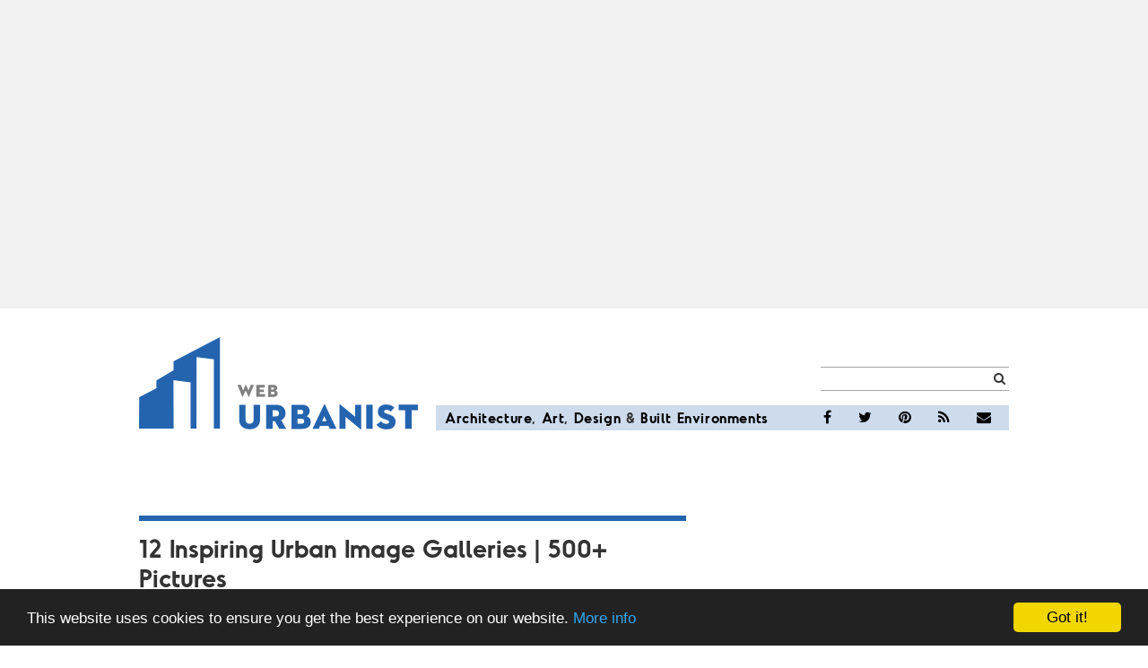

--- FILE ---
content_type: text/html; charset=UTF-8
request_url: https://weburbanist.com/galleries/
body_size: 17977
content:

<!doctype html>
<html lang="en-US">
  <head>
  <meta charset="utf-8">
  <meta http-equiv="x-ua-compatible" content="ie=edge">
  <meta name="viewport" content="width=device-width, initial-scale=1">
  <meta name="google-site-verification" content="2R3CThgnxIZlQvjpPtCvu-knC3qgf_ZouXCQxO0Y1t8" />
<meta name="alexaVerifyID" content="DHUZt0VhvTMLgKLKJQcc1b7pCaw" />
  <meta name="google-site-verification" content="Z88c2h-dm-v2Bm7HPdsgrQi_lO8qYrV7eFFHU9H6n4g" />
  <title>  12 Inspiring Urban Image Galleries | 500+ Pictures | Urbanist</title>
<meta name='robots' content='max-image-preview:large' />
<link rel='dns-prefetch' href='//stats.wp.com' />
<link rel="alternate" type="application/rss+xml" title="WebUrbanist &raquo; 12 Inspiring Urban Image Galleries | 500+ Pictures Comments Feed" href="https://weburbanist.com/galleries/feed/" />
<link rel="alternate" title="oEmbed (JSON)" type="application/json+oembed" href="https://weburbanist.com/wp-json/oembed/1.0/embed?url=https%3A%2F%2Fweburbanist.com%2Fgalleries%2F" />
<link rel="alternate" title="oEmbed (XML)" type="text/xml+oembed" href="https://weburbanist.com/wp-json/oembed/1.0/embed?url=https%3A%2F%2Fweburbanist.com%2Fgalleries%2F&#038;format=xml" />
<style id='wp-img-auto-sizes-contain-inline-css' type='text/css'>
img:is([sizes=auto i],[sizes^="auto," i]){contain-intrinsic-size:3000px 1500px}
/*# sourceURL=wp-img-auto-sizes-contain-inline-css */
</style>
<style id='wp-emoji-styles-inline-css' type='text/css'>

	img.wp-smiley, img.emoji {
		display: inline !important;
		border: none !important;
		box-shadow: none !important;
		height: 1em !important;
		width: 1em !important;
		margin: 0 0.07em !important;
		vertical-align: -0.1em !important;
		background: none !important;
		padding: 0 !important;
	}
/*# sourceURL=wp-emoji-styles-inline-css */
</style>
<style id='wp-block-library-inline-css' type='text/css'>
:root{--wp-block-synced-color:#7a00df;--wp-block-synced-color--rgb:122,0,223;--wp-bound-block-color:var(--wp-block-synced-color);--wp-editor-canvas-background:#ddd;--wp-admin-theme-color:#007cba;--wp-admin-theme-color--rgb:0,124,186;--wp-admin-theme-color-darker-10:#006ba1;--wp-admin-theme-color-darker-10--rgb:0,107,160.5;--wp-admin-theme-color-darker-20:#005a87;--wp-admin-theme-color-darker-20--rgb:0,90,135;--wp-admin-border-width-focus:2px}@media (min-resolution:192dpi){:root{--wp-admin-border-width-focus:1.5px}}.wp-element-button{cursor:pointer}:root .has-very-light-gray-background-color{background-color:#eee}:root .has-very-dark-gray-background-color{background-color:#313131}:root .has-very-light-gray-color{color:#eee}:root .has-very-dark-gray-color{color:#313131}:root .has-vivid-green-cyan-to-vivid-cyan-blue-gradient-background{background:linear-gradient(135deg,#00d084,#0693e3)}:root .has-purple-crush-gradient-background{background:linear-gradient(135deg,#34e2e4,#4721fb 50%,#ab1dfe)}:root .has-hazy-dawn-gradient-background{background:linear-gradient(135deg,#faaca8,#dad0ec)}:root .has-subdued-olive-gradient-background{background:linear-gradient(135deg,#fafae1,#67a671)}:root .has-atomic-cream-gradient-background{background:linear-gradient(135deg,#fdd79a,#004a59)}:root .has-nightshade-gradient-background{background:linear-gradient(135deg,#330968,#31cdcf)}:root .has-midnight-gradient-background{background:linear-gradient(135deg,#020381,#2874fc)}:root{--wp--preset--font-size--normal:16px;--wp--preset--font-size--huge:42px}.has-regular-font-size{font-size:1em}.has-larger-font-size{font-size:2.625em}.has-normal-font-size{font-size:var(--wp--preset--font-size--normal)}.has-huge-font-size{font-size:var(--wp--preset--font-size--huge)}.has-text-align-center{text-align:center}.has-text-align-left{text-align:left}.has-text-align-right{text-align:right}.has-fit-text{white-space:nowrap!important}#end-resizable-editor-section{display:none}.aligncenter{clear:both}.items-justified-left{justify-content:flex-start}.items-justified-center{justify-content:center}.items-justified-right{justify-content:flex-end}.items-justified-space-between{justify-content:space-between}.screen-reader-text{border:0;clip-path:inset(50%);height:1px;margin:-1px;overflow:hidden;padding:0;position:absolute;width:1px;word-wrap:normal!important}.screen-reader-text:focus{background-color:#ddd;clip-path:none;color:#444;display:block;font-size:1em;height:auto;left:5px;line-height:normal;padding:15px 23px 14px;text-decoration:none;top:5px;width:auto;z-index:100000}html :where(.has-border-color){border-style:solid}html :where([style*=border-top-color]){border-top-style:solid}html :where([style*=border-right-color]){border-right-style:solid}html :where([style*=border-bottom-color]){border-bottom-style:solid}html :where([style*=border-left-color]){border-left-style:solid}html :where([style*=border-width]){border-style:solid}html :where([style*=border-top-width]){border-top-style:solid}html :where([style*=border-right-width]){border-right-style:solid}html :where([style*=border-bottom-width]){border-bottom-style:solid}html :where([style*=border-left-width]){border-left-style:solid}html :where(img[class*=wp-image-]){height:auto;max-width:100%}:where(figure){margin:0 0 1em}html :where(.is-position-sticky){--wp-admin--admin-bar--position-offset:var(--wp-admin--admin-bar--height,0px)}@media screen and (max-width:600px){html :where(.is-position-sticky){--wp-admin--admin-bar--position-offset:0px}}

/*# sourceURL=wp-block-library-inline-css */
</style><style id='global-styles-inline-css' type='text/css'>
:root{--wp--preset--aspect-ratio--square: 1;--wp--preset--aspect-ratio--4-3: 4/3;--wp--preset--aspect-ratio--3-4: 3/4;--wp--preset--aspect-ratio--3-2: 3/2;--wp--preset--aspect-ratio--2-3: 2/3;--wp--preset--aspect-ratio--16-9: 16/9;--wp--preset--aspect-ratio--9-16: 9/16;--wp--preset--color--black: #000000;--wp--preset--color--cyan-bluish-gray: #abb8c3;--wp--preset--color--white: #ffffff;--wp--preset--color--pale-pink: #f78da7;--wp--preset--color--vivid-red: #cf2e2e;--wp--preset--color--luminous-vivid-orange: #ff6900;--wp--preset--color--luminous-vivid-amber: #fcb900;--wp--preset--color--light-green-cyan: #7bdcb5;--wp--preset--color--vivid-green-cyan: #00d084;--wp--preset--color--pale-cyan-blue: #8ed1fc;--wp--preset--color--vivid-cyan-blue: #0693e3;--wp--preset--color--vivid-purple: #9b51e0;--wp--preset--gradient--vivid-cyan-blue-to-vivid-purple: linear-gradient(135deg,rgb(6,147,227) 0%,rgb(155,81,224) 100%);--wp--preset--gradient--light-green-cyan-to-vivid-green-cyan: linear-gradient(135deg,rgb(122,220,180) 0%,rgb(0,208,130) 100%);--wp--preset--gradient--luminous-vivid-amber-to-luminous-vivid-orange: linear-gradient(135deg,rgb(252,185,0) 0%,rgb(255,105,0) 100%);--wp--preset--gradient--luminous-vivid-orange-to-vivid-red: linear-gradient(135deg,rgb(255,105,0) 0%,rgb(207,46,46) 100%);--wp--preset--gradient--very-light-gray-to-cyan-bluish-gray: linear-gradient(135deg,rgb(238,238,238) 0%,rgb(169,184,195) 100%);--wp--preset--gradient--cool-to-warm-spectrum: linear-gradient(135deg,rgb(74,234,220) 0%,rgb(151,120,209) 20%,rgb(207,42,186) 40%,rgb(238,44,130) 60%,rgb(251,105,98) 80%,rgb(254,248,76) 100%);--wp--preset--gradient--blush-light-purple: linear-gradient(135deg,rgb(255,206,236) 0%,rgb(152,150,240) 100%);--wp--preset--gradient--blush-bordeaux: linear-gradient(135deg,rgb(254,205,165) 0%,rgb(254,45,45) 50%,rgb(107,0,62) 100%);--wp--preset--gradient--luminous-dusk: linear-gradient(135deg,rgb(255,203,112) 0%,rgb(199,81,192) 50%,rgb(65,88,208) 100%);--wp--preset--gradient--pale-ocean: linear-gradient(135deg,rgb(255,245,203) 0%,rgb(182,227,212) 50%,rgb(51,167,181) 100%);--wp--preset--gradient--electric-grass: linear-gradient(135deg,rgb(202,248,128) 0%,rgb(113,206,126) 100%);--wp--preset--gradient--midnight: linear-gradient(135deg,rgb(2,3,129) 0%,rgb(40,116,252) 100%);--wp--preset--font-size--small: 13px;--wp--preset--font-size--medium: 20px;--wp--preset--font-size--large: 36px;--wp--preset--font-size--x-large: 42px;--wp--preset--spacing--20: 0.44rem;--wp--preset--spacing--30: 0.67rem;--wp--preset--spacing--40: 1rem;--wp--preset--spacing--50: 1.5rem;--wp--preset--spacing--60: 2.25rem;--wp--preset--spacing--70: 3.38rem;--wp--preset--spacing--80: 5.06rem;--wp--preset--shadow--natural: 6px 6px 9px rgba(0, 0, 0, 0.2);--wp--preset--shadow--deep: 12px 12px 50px rgba(0, 0, 0, 0.4);--wp--preset--shadow--sharp: 6px 6px 0px rgba(0, 0, 0, 0.2);--wp--preset--shadow--outlined: 6px 6px 0px -3px rgb(255, 255, 255), 6px 6px rgb(0, 0, 0);--wp--preset--shadow--crisp: 6px 6px 0px rgb(0, 0, 0);}:where(.is-layout-flex){gap: 0.5em;}:where(.is-layout-grid){gap: 0.5em;}body .is-layout-flex{display: flex;}.is-layout-flex{flex-wrap: wrap;align-items: center;}.is-layout-flex > :is(*, div){margin: 0;}body .is-layout-grid{display: grid;}.is-layout-grid > :is(*, div){margin: 0;}:where(.wp-block-columns.is-layout-flex){gap: 2em;}:where(.wp-block-columns.is-layout-grid){gap: 2em;}:where(.wp-block-post-template.is-layout-flex){gap: 1.25em;}:where(.wp-block-post-template.is-layout-grid){gap: 1.25em;}.has-black-color{color: var(--wp--preset--color--black) !important;}.has-cyan-bluish-gray-color{color: var(--wp--preset--color--cyan-bluish-gray) !important;}.has-white-color{color: var(--wp--preset--color--white) !important;}.has-pale-pink-color{color: var(--wp--preset--color--pale-pink) !important;}.has-vivid-red-color{color: var(--wp--preset--color--vivid-red) !important;}.has-luminous-vivid-orange-color{color: var(--wp--preset--color--luminous-vivid-orange) !important;}.has-luminous-vivid-amber-color{color: var(--wp--preset--color--luminous-vivid-amber) !important;}.has-light-green-cyan-color{color: var(--wp--preset--color--light-green-cyan) !important;}.has-vivid-green-cyan-color{color: var(--wp--preset--color--vivid-green-cyan) !important;}.has-pale-cyan-blue-color{color: var(--wp--preset--color--pale-cyan-blue) !important;}.has-vivid-cyan-blue-color{color: var(--wp--preset--color--vivid-cyan-blue) !important;}.has-vivid-purple-color{color: var(--wp--preset--color--vivid-purple) !important;}.has-black-background-color{background-color: var(--wp--preset--color--black) !important;}.has-cyan-bluish-gray-background-color{background-color: var(--wp--preset--color--cyan-bluish-gray) !important;}.has-white-background-color{background-color: var(--wp--preset--color--white) !important;}.has-pale-pink-background-color{background-color: var(--wp--preset--color--pale-pink) !important;}.has-vivid-red-background-color{background-color: var(--wp--preset--color--vivid-red) !important;}.has-luminous-vivid-orange-background-color{background-color: var(--wp--preset--color--luminous-vivid-orange) !important;}.has-luminous-vivid-amber-background-color{background-color: var(--wp--preset--color--luminous-vivid-amber) !important;}.has-light-green-cyan-background-color{background-color: var(--wp--preset--color--light-green-cyan) !important;}.has-vivid-green-cyan-background-color{background-color: var(--wp--preset--color--vivid-green-cyan) !important;}.has-pale-cyan-blue-background-color{background-color: var(--wp--preset--color--pale-cyan-blue) !important;}.has-vivid-cyan-blue-background-color{background-color: var(--wp--preset--color--vivid-cyan-blue) !important;}.has-vivid-purple-background-color{background-color: var(--wp--preset--color--vivid-purple) !important;}.has-black-border-color{border-color: var(--wp--preset--color--black) !important;}.has-cyan-bluish-gray-border-color{border-color: var(--wp--preset--color--cyan-bluish-gray) !important;}.has-white-border-color{border-color: var(--wp--preset--color--white) !important;}.has-pale-pink-border-color{border-color: var(--wp--preset--color--pale-pink) !important;}.has-vivid-red-border-color{border-color: var(--wp--preset--color--vivid-red) !important;}.has-luminous-vivid-orange-border-color{border-color: var(--wp--preset--color--luminous-vivid-orange) !important;}.has-luminous-vivid-amber-border-color{border-color: var(--wp--preset--color--luminous-vivid-amber) !important;}.has-light-green-cyan-border-color{border-color: var(--wp--preset--color--light-green-cyan) !important;}.has-vivid-green-cyan-border-color{border-color: var(--wp--preset--color--vivid-green-cyan) !important;}.has-pale-cyan-blue-border-color{border-color: var(--wp--preset--color--pale-cyan-blue) !important;}.has-vivid-cyan-blue-border-color{border-color: var(--wp--preset--color--vivid-cyan-blue) !important;}.has-vivid-purple-border-color{border-color: var(--wp--preset--color--vivid-purple) !important;}.has-vivid-cyan-blue-to-vivid-purple-gradient-background{background: var(--wp--preset--gradient--vivid-cyan-blue-to-vivid-purple) !important;}.has-light-green-cyan-to-vivid-green-cyan-gradient-background{background: var(--wp--preset--gradient--light-green-cyan-to-vivid-green-cyan) !important;}.has-luminous-vivid-amber-to-luminous-vivid-orange-gradient-background{background: var(--wp--preset--gradient--luminous-vivid-amber-to-luminous-vivid-orange) !important;}.has-luminous-vivid-orange-to-vivid-red-gradient-background{background: var(--wp--preset--gradient--luminous-vivid-orange-to-vivid-red) !important;}.has-very-light-gray-to-cyan-bluish-gray-gradient-background{background: var(--wp--preset--gradient--very-light-gray-to-cyan-bluish-gray) !important;}.has-cool-to-warm-spectrum-gradient-background{background: var(--wp--preset--gradient--cool-to-warm-spectrum) !important;}.has-blush-light-purple-gradient-background{background: var(--wp--preset--gradient--blush-light-purple) !important;}.has-blush-bordeaux-gradient-background{background: var(--wp--preset--gradient--blush-bordeaux) !important;}.has-luminous-dusk-gradient-background{background: var(--wp--preset--gradient--luminous-dusk) !important;}.has-pale-ocean-gradient-background{background: var(--wp--preset--gradient--pale-ocean) !important;}.has-electric-grass-gradient-background{background: var(--wp--preset--gradient--electric-grass) !important;}.has-midnight-gradient-background{background: var(--wp--preset--gradient--midnight) !important;}.has-small-font-size{font-size: var(--wp--preset--font-size--small) !important;}.has-medium-font-size{font-size: var(--wp--preset--font-size--medium) !important;}.has-large-font-size{font-size: var(--wp--preset--font-size--large) !important;}.has-x-large-font-size{font-size: var(--wp--preset--font-size--x-large) !important;}
/*# sourceURL=global-styles-inline-css */
</style>

<style id='classic-theme-styles-inline-css' type='text/css'>
/*! This file is auto-generated */
.wp-block-button__link{color:#fff;background-color:#32373c;border-radius:9999px;box-shadow:none;text-decoration:none;padding:calc(.667em + 2px) calc(1.333em + 2px);font-size:1.125em}.wp-block-file__button{background:#32373c;color:#fff;text-decoration:none}
/*# sourceURL=/wp-includes/css/classic-themes.min.css */
</style>
<link rel='stylesheet' id='sage/css-css' href='https://weburbanist.com/wp-content/themes/urbanist/dist/styles/main-c7eb3543b1.css' type='text/css' media='all' />
<script type="text/javascript" src="https://weburbanist.com/wp-includes/js/jquery/jquery.min.js?ver=3.7.1" id="jquery-core-js"></script>
<script type="text/javascript" src="https://weburbanist.com/wp-includes/js/jquery/jquery-migrate.min.js?ver=3.4.1" id="jquery-migrate-js"></script>
<link rel="https://api.w.org/" href="https://weburbanist.com/wp-json/" /><link rel="alternate" title="JSON" type="application/json" href="https://weburbanist.com/wp-json/wp/v2/pages/4106" /><link rel="EditURI" type="application/rsd+xml" title="RSD" href="https://weburbanist.com/xmlrpc.php?rsd" />
<meta name="generator" content="WordPress 6.9" />
<link rel="canonical" href="https://weburbanist.com/galleries/" />
<link rel='shortlink' href='https://weburbanist.com/?p=4106' />
	<style>img#wpstats{display:none}</style>
		
<!-- Jetpack Open Graph Tags -->
<meta property="og:type" content="article" />
<meta property="og:title" content="12 Inspiring Urban Image Galleries | 500+ Pictures" />
<meta property="og:url" content="https://weburbanist.com/galleries/" />
<meta property="og:description" content="Jump in and take incredible visual tour of the best of WebUrbanist, from alternative forms of graffiti to amazing green designs and awe-inspiring abandoned places from around the world. Collection …" />
<meta property="article:published_time" content="2008-10-16T23:20:15+00:00" />
<meta property="article:modified_time" content="2016-08-21T23:29:11+00:00" />
<meta property="og:site_name" content="WebUrbanist" />
<meta property="og:image" content="https://weburbanist.com/wp-content/uploads/2016/03/banksy-street-art.jpg" />
<meta property="og:image:width" content="865" />
<meta property="og:image:height" content="600" />
<meta property="og:image:alt" content="" />
<meta property="og:locale" content="en_US" />
<meta name="twitter:text:title" content="12 Inspiring Urban Image Galleries | 500+ Pictures" />
<meta name="twitter:image" content="https://weburbanist.com/wp-content/uploads/2016/03/banksy-street-art.jpg?w=640" />
<meta name="twitter:card" content="summary_large_image" />

<!-- End Jetpack Open Graph Tags -->
<link rel="icon" href="https://weburbanist.com/wp-content/uploads/2016/05/cropped-urbanisticon-32x32.png" sizes="32x32" />
<link rel="icon" href="https://weburbanist.com/wp-content/uploads/2016/05/cropped-urbanisticon-192x192.png" sizes="192x192" />
<link rel="apple-touch-icon" href="https://weburbanist.com/wp-content/uploads/2016/05/cropped-urbanisticon-180x180.png" />
<meta name="msapplication-TileImage" content="https://weburbanist.com/wp-content/uploads/2016/05/cropped-urbanisticon-270x270.png" />
  
<script type="text/javascript" id="jswsa">
var _urb = _urb || {};
_urb.age = "noage";
_urb.type = "notype";
_urb.cat = "nocat";
_urb.author = "noauthor";
_urb.ref = ["noref"];
_urb.img = "noimg";
_urb.test = "notest";
_urb.preview = "";
_urb.coin = Math.floor(Math.random()*3.999);
_urb.width = jQuery(window).width();
_urb.ssb = 714; // small sidebar break
_urb.bsb = 1000; // big sidebar break

_urb.img =
'nomedium';

_urb.test =
'nokey';

// set age of page
_urb.postDate = new Date('October 16, 2008');
_urb.age = new Array();
_urb.age.push("year" + _urb.postDate.getFullYear() );

(function () {
  tday = new Date();
  msPerDay = 24*60*60*1000;

  if ((tday-_urb.postDate) > (msPerDay*30)) { _urb.age.push("month"); }
  if ((tday-_urb.postDate) > (msPerDay*10)) { _urb.age.push("ten"); }
  else { _urb.age.push("zero"); }
}());

// set type of page
_urb.type =
"page";

// set cat
_urb.cat = ["nocat"];

_urb.author = "notsingle";

_urb.tag =
["notag"];

//set ref
_urb.reftypes = {
  "search"    : "search|google|bing|yahoo|ask.com",
  "network"   : "http://gajitz.com|http://webecoist.momtastic.com|http://dornob.com",
  "self"      : "http://weburbanist.com",
  "social"    : "reddit.com|pinterest.com|stumbleupon.com|twitter.com|^t.co$|facebook.com",
  "reddit"    : "reddit.com"
}

// iterate over regex tests for ref
_urb.setref = function(reftypes) {
  var ref = [];
  for ( var key in reftypes ) {
    // substring(0,32) truncates query strings etc
    if (RegExp(_urb.reftypes[key]).test(document.referrer.substring(0,32))) {
      ref.push(key);
    }
  }
  if (_urb.img == "images") {ref.push("search");}
  else if (ref.length < 1) {ref.push("nomatch");}
  return ref;
}

_urb.ref = _urb.setref(_urb.reftypes);

// set adsense kill true to disable adsense
if (['urb.local','dev.weburbanist.com'].indexOf(document.location.host) >= 0) {
  // _urb.askill = true;
} else if (_urb.type == "single") {
  _urb.askill = [0, 14979, 22182, 19203, 43280, 39238, 40921, 40991, 15435, 45957,13721,10478,10413,12231,70101,27873].indexOf(4106)>=1;
}
// set adsense kill true based on taxonomy
if ( false ) {
  _urb.askill = true;
}
// set dfpkill true based on taxonomy
if ( false ) {
  _urb.dfpkill = true;
}
if (document.location.pathname.indexOf("cookies") >= 0) { _urb.askill = true; }
// disable adsense on adf.ly traffic
if ( RegExp("adf\.ly").test(document.referrer.substring(0,32) ) ) { _urb.askill = true; }
if (_urb.test == "nosense") { _urb.askill = true; }
if (_urb.test == "sense") { _urb.askill = false; }

// set imgkill true to disable image ads
_urb.imgkill = true;
/*
if (_urb.type == "single") {
  _urb.imgkill = [0, 64938].indexOf(4106)>=1;
}
if (_urb.test == "noimg") { _urb.imgkill = true; }
*/
</script>
<!-- end jswsa header code -->

<script type='text/javascript'>
var googletag = googletag || {};
googletag.cmd = googletag.cmd || [];

(function() {
  var gads = document.createElement('script');
  gads.async = true;
  gads.type = 'text/javascript';
  var useSSL = 'https:' == document.location.protocol;
  gads.src = (useSSL ? 'https:' : 'http:') +
  '//www.googletagservices.com/tag/js/gpt.js';
  var node = document.getElementsByTagName('script')[0];
  node.parentNode.insertBefore(gads, node);
})();
</script>

<script type='text/javascript'>
var gptAdSlots = [];
googletag.cmd.push(function() {

     // 2017-09-21 New Ads Requested by KK

     // Define a size mapping object. The first parameter to addSize is
     // a viewport size, while the second is a list of allowed ad sizes.
    var header_map = googletag.sizeMapping().
       addSize([1100, 200], [[1080, 270], [970, 250],[970, 90]]).
       addSize([1000, 200], [[900, 225], [970, 250], [970, 90], [728, 90]]).
       addSize([730, 200], [[720, 180], [728, 90]]).
       addSize([470, 200], [[360, 180], [320, 160], [468, 60]]).
       addSize([360, 200], [[360, 180], [320, 160], [320, 100], [320, 50]]).
       addSize([320, 200], [[320, 160], [320, 100], [320, 50]]).
       addSize([0, 0], []).
       build();
 

    var sidebar_map = googletag.sizeMapping().
       addSize([1000, 200], [[300, 600], [300, 250]]).
       addSize([0, 0], []).
       build();

    var content_map = googletag.sizeMapping().
       addSize([1100, 200], [[1080, 540], [1080, 270], [970, 250],[970, 90]]).
       addSize([1000, 200], [[900, 450], [900, 225], [970, 250], [970, 90], [728, 90], [300, 250]]).
       addSize([730, 200], [[720, 360], [720, 180], [728, 90], [300, 250]]).
       addSize([470, 200], [[320, 480], [360, 180], [320, 160], [468, 60],  [300, 250]]).
       addSize([360, 200], [[320, 480], [360, 180], [320, 160], [300, 250]]). 
       addSize([320, 200], [[320, 480], [320, 160], [300, 250]]).
       addSize([0, 0], []).
       build();

    // Commented three defineSlots 2020-01-21 no longer in use
    // googletag.defineSlot('/16307266/weburbanist/wu-header', [[728, 90], [320, 50], [320, 100], [468, 60], [970, 90], [970, 250], [320, 160]], 'wu_leaderboard_top').defineSizeMapping(header_map).addService(googletag.pubads());
    // googletag.defineSlot('/16307266/weburbanist/wu-sidebar', [[300, 600], [300, 250]], 'wu_sidebar').defineSizeMapping(sidebar_map).addService(googletag.pubads());
    // googletag.defineSlot('/16307266/weburbanist/wu-content', [[728, 90], [468, 60], [970, 90], [970, 250], [300, 250], [320, 480]], 'wu_leaderboard_bottom').defineSizeMapping(content_map).addService(googletag.pubads());

  googletag.pubads().setTargeting("age", _urb.age);
  googletag.pubads().setTargeting("type", _urb.type);
  googletag.pubads().setTargeting("cat", _urb.cat);
  googletag.pubads().setTargeting("tag", _urb.tag);
  googletag.pubads().setTargeting("ref", _urb.ref);
  googletag.pubads().setTargeting("test", _urb.test);
  googletag.pubads().setTargeting("kill", _urb.askill ? "true" : "false");
  googletag.pubads().collapseEmptyDivs();
  googletag.pubads().enableSingleRequest();
  if ( _urb.test == 'nodfp' ) {}
  else if ( _urb.dfpkill === true ) {}
  else { googletag.enableServices(); }
});
</script>

<!-- google analytics async -->
<script type="text/javascript">

// universal
(function(i,s,o,g,r,a,m){i['GoogleAnalyticsObject']=r;i[r]=i[r]||function(){
  (i[r].q=i[r].q||[]).push(arguments)},i[r].l=1*new Date();a=s.createElement(o),
  m=s.getElementsByTagName(o)[0];a.async=1;a.src=g;m.parentNode.insertBefore(a,m)
})(window,document,'script','//www.google-analytics.com/analytics.js','ga');

_urb.ga = {
  'dimension1': _urb.type, // pagetype
  'dimension2': 'nocat', // maincat
  'dimension3': '', // subcat
  'dimension4': _urb.author, // author
  'dimension5': (_urb.type == 'single') ? _urb.postDate.toISOString().substr(0,10) : 'notsingle', // age
  'dimension6': (_urb.type == 'single') ? 'Thu, 16 Oct 2008 15:20:15 -0500' : 'notsingle', // time
  'dimension7': ''
};

ga('create', 'UA-21336570-8', 'weburbanist.com', {'name': 'c'}); // /dev/null
ga('c.require', 'displayfeatures');
ga('c.send', 'pageview', _urb.ga);

jQuery.extend(_urb.ga,{
  'hitCallback' :
  function() {
    //after recording pageview
    //drop utm or ref query string in location bar and history
    if (window.history && history.replaceState && location.search.match(/utm_|ref=/)) {
      history.replaceState({}, "", location.pathname);
    }
  }
});

ga('create', 'UA-1472145-15', 'weburbanist.com', {'name': 'a'}); // orig
ga('a.require', 'linkid', 'linkid.js');
ga('a.require', 'displayfeatures');
ga('a.send', 'pageview', _urb.ga)

// old analytics for adsense
var _gaq = _gaq || [];
_gaq.push(['b._setAccount', 'UA-36938798-1']); // see #1082
_gaq.push(['b._trackPageview']);

(function() {
  var ga = document.createElement('script'); ga.type = 'text/javascript'; ga.async = true;
  ga.src = ('https:' == document.location.protocol ? 'https://' : 'http://') + 'stats.g.doubleclick.net/dc.js';
  var s = document.getElementsByTagName('script')[0]; s.parentNode.insertBefore(ga, s);
})();
</script>
<!-- end google analytics -->
<!-- START GUARDIAN ONLINE BEHAVIOURAL TARGETING CODE -->
<!-- START QUANTCAST AD TAG -->
<script type="text/javascript">
var quantSegs="";
var quant_segs_beg = document.cookie.indexOf('quant_segs');
if (quant_segs_beg >= 0) {
  quant_segs_beg = document.cookie.indexOf('=', quant_segs_beg) + 1;
  if (quant_segs_beg > 0) {
    var quant_segs_end = document.cookie.indexOf(';', quant_segs_beg);
    if (quant_segs_end == -1) quant_segs_end = document.cookie.length;
    quantSegs = unescape(document.cookie.substring(quant_segs_beg, quant_segs_end));
  }
}

function qc_results(result) {
  var qc = "";
  for (var i = 0; i < result.segments.length; i++) {
    qc += "qc=" + result.segments[i].id + "&"; //customizable per your ad server
  }

  document.cookie = "quant_segs=" + escape(qc);
}

</script>
<!-- END QUANTCAST AD TAG -->
<!-- AUDIENCESCIENCE AD TAG CODE -->
<script type="text/javascript">
<!--
var rsi_segs = [];
var segs_beg=document.cookie.indexOf('rsi_segs=');
if (segs_beg>=0){
  segs_beg=document.cookie.indexOf('=',segs_beg)+1;
  if(segs_beg>0){
    var segs_end=document.cookie.indexOf(';',segs_beg);
    if(segs_end==-1) segs_end=document.cookie.length;
    rsi_segs=document.cookie.substring(segs_beg,segs_end).split('|');

  }
}
var segLen=100;
segQS="";
if (rsi_segs.length<segLen){segLen=rsi_segs.length}
for (var i=0;i<segLen;i++){
  segQS+=("a"+"="+rsi_segs[i])
}
//-->
</script>

<script type="text/javascript">

var gsegQS = "";
gsegQS=segQS.replace(/E0/g,'&a=E0').replace("a=&","")+'&';

</script>
<!-- END AUDIENCESCIENCE AD TAG CODE -->
<!-- END GUARDIAN ONLINE BEHAVIOURAL TARGETING CODE -->
</head>
  <body class="wp-singular page-template-default page page-id-4106 wp-theme-urbanist galleries sidebar-primary">
    <!--[if IE]>
      <div class="alert alert-warning">
        You are using an <strong>outdated</strong> browser. Please <a href="http://browsehappy.com/">upgrade your browser</a> to improve your experience.      </div>
    <![endif]-->
        <header id="site-header">
      <div id="leaderboard-top" class="leaderboard">
    <div class="container">
    <div id='wu_leaderboard_top' style=''>
      <script type='text/javascript'>
	/* Commented 2020-01-21
        // if (_urb.width > _urb.bsb)
          googletag.cmd.push(function() { googletag.display('wu_leaderboard_top'); });
	*/
      </script>
			<script async src="https://pagead2.googlesyndication.com/pagead/js/adsbygoogle.js"></script>
		<!-- WU Top Leaderboard -->
		<ins class="adsbygoogle"
		     style="display:block"
		     data-ad-client="ca-pub-1402902500256002"
		     data-ad-slot="3027457512"
		     data-ad-format="auto"
		     data-full-width-responsive="true"></ins>
		<script>
		     (adsbygoogle = window.adsbygoogle || []).push({});
		</script>
	    </div>
  </div>
  </div>
<header class="banner">
  <div class="container">
    <div class="banner-contents">
      <a class="brand" href="https://weburbanist.com/">
        <span class="sr-only">WebUrbanist</span>
        <svg version="1.1"
	 xmlns="http://www.w3.org/2000/svg"
	 x="0px" y="0px" width="311.2px" height="103px" viewBox="0 0 311.2 103" enable-background="new 0 0 311.2 103"
	 xml:space="preserve">
<polygon class="logo-blue" fill="#2464AF" points="90.3,0 90.2,0.1 38.5,27 38.5,37.1 19.4,48.3 19.4,57.1 0.2,67.1 0,102 19.2,102 38.2,102 38.3,102
	38.6,102 38.4,48.1 57.5,50.6 57.5,102 64.1,102 64.2,22.3 83.5,24.8 83.5,102 90.3,102 90.3,102 "/>
<path class="logo-blue" fill="#2464AF" d="M111.7,91.9V75.4h7.2v16.4c0,3,1.4,4.8,4.5,4.8s4.5-1.7,4.5-4.8V75.4h7.2v16.5c0,7.2-5,10.8-11.7,10.8
	C116.7,102.7,111.7,99.1,111.7,91.9z"/>
<path class="logo-blue" fill="#2464AF" d="M149.1,102.3h-7.2V75.4h10.9c6.9,0,10.7,4,10.7,9.5c0,3.6-1.7,6.4-4.9,7.8l5.6,9.5h-7.8l-4.8-8.4h-2.5V102.3
	z M152.4,88.4c2.5,0,3.8-1.2,3.8-3.4c0-2.2-1.3-3.4-3.8-3.4h-3.3v6.9H152.4z"/>
<path class="logo-blue" fill="#2464AF" d="M169.9,75.4h11.7c5.3,0,8.8,2.5,8.8,7c0,3.2-1.6,5-3.7,5.8c2.5,0.7,4.9,2.5,4.9,6.4c0,4.9-3.6,7.8-10.3,7.8
	h-11.3V75.4z M180.6,85.9c2,0,2.7-0.9,2.7-2.4c0-1.5-0.7-2.5-2.7-2.5h-3.8v4.9H180.6z M181.2,96.6c2.3,0,3.1-1.1,3.1-2.8
	c0-1.7-0.8-2.8-3.1-2.8h-4.3v5.6H181.2z"/>
<path class="logo-blue" fill="#2464AF" d="M211.4,99H202l-1.3,3.2h-7.1l13.1-27.4c0.1-0.3,0.4-0.3,0.5,0l13.1,27.4h-7.4L211.4,99z M204.3,93.8h4.9
	l-2.5-5.7L204.3,93.8z"/>
<path class="logo-blue" fill="#2464AF" d="M230.4,88.9v13.4h-6.8V75c0-0.2,0.1-0.4,0.6-0.1l16.9,13.9V75.4h6.8v27.3c0,0.3-0.1,0.4-0.6,0.1L230.4,88.9z
	"/>
<path class="logo-blue" fill="#2464AF" d="M253.5,75.4h7.2v26.9h-7.2V75.4z"/>
<path class="logo-blue" fill="#2464AF" d="M264.9,97.7l5.2-3.9c1.3,1.6,2.9,2.9,5.6,2.9c2.1,0,3.4-0.6,3.4-2.1c0-1.1-0.9-1.7-2.7-2.3l-3.2-1.1
	c-3.9-1.3-6.7-3.7-6.7-8.1c0-5.3,4.4-8,9.2-8c4.8,0,7.6,1.7,9.2,3.6l-4.1,4.3c-1.1-1.1-2.5-1.9-4.7-1.9c-1.7,0-2.6,0.8-2.6,1.9
	c0,1,0.6,1.5,1.9,2l3.6,1.2c5.4,1.8,7.2,4.4,7.2,8.2c0,5-3.1,8.5-10.2,8.5C270,102.7,266.6,99.9,264.9,97.7z"/>
<path class="logo-blue" fill="#2464AF" d="M296.9,81.4h-7.1v-6.1h21.5v6.1h-7.1v20.9h-7.2V81.4z"/>
<path class="logo-50" opacity="0.5" d="M115.6,66.8c-0.1,0.1-0.2,0.1-0.2,0l-5.6-13.6h3.8l2.5,6.3l2.9-6.6c0-0.1,0.1-0.1,0.2,0l3,6.6l2.4-6.3h3.6
	l-5.6,13.6c-0.1,0.2-0.2,0.2-0.2,0l-3.4-7.2L115.6,66.8z"/>
<path class="logo-50" opacity="0.5" d="M130.9,53.2h9.4v3h-5.8v2.2h4.9v2.9h-4.9v2.3h6.1v3h-9.7V53.2z"/>
<path class="logo-50" opacity="0.5" d="M144,53.2h5.8c2.7,0,4.4,1.2,4.4,3.5c0,1.6-0.8,2.5-1.9,2.9c1.2,0.4,2.4,1.3,2.4,3.2c0,2.5-1.8,3.9-5.1,3.9
	H144V53.2z M149.3,58.5c1,0,1.4-0.5,1.4-1.2s-0.3-1.2-1.3-1.2h-1.9v2.4H149.3z M149.6,63.8c1.2,0,1.6-0.5,1.6-1.4s-0.4-1.4-1.6-1.4
	h-2.2v2.8H149.6z"/>
</svg>
      </a>
      <div id="masthead">
        <form role="search" method="get" id="searchform"
    class="searchform" action="https://weburbanist.com/">
    <label class="screen-reader-text" for="s"></label>
    <div>
        <input type="text"  value="" name="s" id="s" />
        <button class="btn btn-default"><i class="fa fa-search"></i></button>
    </div>
</form>
        <div id="masthead-bar">
          <h3>
            <a href="/category/architecture">Architecture</a>,
            <a href="/category/urban-art">Art</a>,
            <a href="/category/design">Design</a> &amp;
            <a href="/category/technology">Built</a>
            <a href="/category/global">Environments</a>
          </h3>
          <nav class="nav-social">
            <ul class="nav navbar-nav">
              <li>
                <a onclick="_gaq.push(['b._trackEvent', 'social media', 'sidebar icons', this.href]);" href="https://www.facebook.com/weburbanist" title="Become a Fan on Facebook!" class="social-facebook" target="_blank">
                  <i class="fa fa-facebook"></i>
                </a>
              </li>
              <li>
                <a onclick="_gaq.push(['b._trackEvent', 'social media', 'sidebar icons', this.href]);" href="https://twitter.com/weburbanist" title="Follow Us on Twitter!" class="social-twitter" target="_blank">
                  <i class="fa fa-twitter"></i>
                </a>
              </li>
              <li>
                <a onclick="_gaq.push(['b._trackEvent', 'social media', 'sidebar icons', this.href]);" href="https://pinterest.com/weburbanist/" title="Check Out Posts on Pinterest!" class="social-pinterest" target="_blank">
                  <i class="fa fa-pinterest"></i>
                </a>
              </li>
              <li>
                <a onclick="_gaq.push(['b._trackEvent', 'social media', 'sidebar icons', this.href]);" href="/feed/" title="Subscribe to the RSS Feed!" class="social-rss" target="_blank">
                  <i class="fa fa-rss"></i>
                </a>
              </li>
              <li>
                <a onclick="_gaq.push(['b._trackEvent', 'social media', 'sidebar icons', this.href]);" href="https://feedburner.google.com/fb/a/mailverify?uri=WebUrbanist&loc=en_US" title="Subscribe by Email" class="social-email">
                  <i class="fa fa-envelope"></i>
                </a>
              </li>
            </ul>
          </nav>
        </div>
      </div>
    </div>
  </div>
</header>
    </header>
    <div class="wrap container" role="document">
            <div class="content">
        <main class="main">
            
  <div class="page-header">
  <h1>12 Inspiring Urban Image Galleries | 500+ Pictures</h1>
  </div>
  <p>Jump in and take incredible visual tour of the best of WebUrbanist, from alternative forms of graffiti to amazing green designs and awe-inspiring abandoned places from around the world.</p>
<h4><a name="graffiti"></a>Collection 1: Alternative Street Art and Graffiti</h4>
<p><a title="20 Light Graffiti Artists and Photographers" href="https://weburbanist.com/2008/12/07/light-graffiti-art-photos/"><img decoding="async" class="alignnone size-full wp-image-8054" title="light-graffiti-art-photography" src="https://weburbanist.com/wp-content/uploads/2008/10/light-graffiti-art-photography.jpg" alt="light-graffiti-art-photography" width="468" height="80" /></a></p>
<p><a title="Light Graffiti and Art Photos" href="https://weburbanist.com/2008/12/07/light-graffiti-art-photos/">20 Light Graffiti Artists and Photographers</a>: Light graffiti is a unique art that takes many forms, from comic and creative to refined and deliberate. These light graffiti artists span the spectrum and use a wide range of tools to create art that can only be captured in the right time and place via photography, itself a difficult art.</p>
<p><a title="3D Graffiti and Street Art Painting" href="https://weburbanist.com/2008/12/14/3d-graffiti-street-art/"><img decoding="async" class="alignnone size-full wp-image-8043" title="3d-street-graffiti-painting-chalk-art" src="https://weburbanist.com/wp-content/uploads/2008/10/3d-street-graffiti-painting-chalk-art.jpg" alt="3d-street-graffiti-painting-chalk-art" width="468" height="80" /></a></p>
<p><a title="3D Graffiti and Street Art Painting" href="https://weburbanist.com/2008/12/14/3d-graffiti-street-art/">3D Graffiti, Sidewalk Chalk Art and Street Painting</a>: Rendering something in two dimensions to appear three dimensional is a difficult art alone &#8211; but all the more amazing for the scale at which these 3D artists produce it. They work in varying degrees of realism and with a variety of materials but are all profoundly impressive.</p>
<p><a title="Geek, Temporary and Reverse Graffiti" href="https://weburbanist.com/2008/12/21/geek-reverse-graffiti/"><img decoding="async" class="alignnone size-full wp-image-8051" title="geek-graffiti" src="https://weburbanist.com/wp-content/uploads/2008/10/geek-graffiti.jpg" alt="geek-graffiti" width="468" height="80" /></a></p>
<p><a title="Geek, Temporary and Reverse Graffiti" href="https://weburbanist.com/2008/12/21/geek-reverse-graffiti/">42 Works of Geek, Temporary and Reverse Graffiti</a>: As influences would have it, many graffiti artists have gone hi-tech and many geeks have gotten into graffiti. Here are some of the more fascinating results of this cross-pollination and unlikely alliance between two ordinarily quite different subcultural groups.</p>
<p><a title="Banksy Art and Graffiti Guide and Links" href="https://weburbanist.com/2008/12/28/banksy-graffiti-art/"><img loading="lazy" decoding="async" class="alignnone size-full wp-image-8048" title="banksy-art-graffiti" src="https://weburbanist.com/wp-content/uploads/2008/10/banksy-art-graffiti.jpg" alt="banksy-art-graffiti" width="468" height="80" /></a></p>
<p><a title="Banksy Art and Graffiti Guide and Links" href="https://weburbanist.com/2008/12/28/banksy-graffiti-art/">Banksy Art and Graffiti: The Ultimate Guide</a>: Almost certainly the most (in)famous street artist in the world, Banksy has influenced a generation of graffiti art in a way few people could have in the age before the internet. His works are well known but his history is not. This guide gives you all the information there is on Banksy.</p>
<h4><a name="green"></a>Collection 2: Green Design Past, Present &amp; Future</h4>
<p><a title="Prefab Homes and Flat Pack Furniture" href="https://weburbanist.com/2008/11/09/prefab-architecture-flat-pack-furniture/" target="_blank"><img loading="lazy" decoding="async" class="alignnone size-full wp-image-8044" title="prefab-building-designs" src="https://weburbanist.com/wp-content/uploads/2008/10/prefab-building-designs.jpg" alt="prefab-building-designs" width="468" height="80" /></a></p>
<p><a title="Prefab Homes and Flat Pack Furniture" href="https://weburbanist.com/2008/11/09/prefab-architecture-flat-pack-furniture/" target="_blank">42 Fantastic Prefab Buildings and Flat-Pack Furniture Designs</a>: With today&#8217;s technology we can build virtually anything, so the questions become about where, what and how to build. Prefabrication and flat packing techniques challenge designers to factor efficiency, cost and sustainability in from the start. Far from being boring boxes the results are much more frequently innovative andaesthetically amazing.</p>
<p><a title="Green Architecture, Art, Design and Technology" href="https://weburbanist.com/2008/11/02/20-great-works-of-green-art-and-design/" target="_blank"><img loading="lazy" decoding="async" class="alignnone size-full wp-image-8052" title="green-art-architecture-design" src="https://weburbanist.com/wp-content/uploads/2008/10/green-art-architecture-design.jpg" alt="green-art-architecture-design" width="468" height="80" /></a></p>
<p><a title="Green Architecture, Art, Design and Technology" href="https://weburbanist.com/2008/11/02/20-great-works-of-green-art-and-design/" target="_blank">24 Creative Contemporary Works Green Art, Architecture and Design</a>: Green art isn&#8217;t just about sustainability anymore &#8211; it can mean virtually anything depending upon your definition. This collection features works of alternative green art and technology which may not fit in a conventional box when it comes to being green.</p>
<p><a title="Creative Adaptive Reuse Architecture and Recycled Buildings" href="https://weburbanist.com/2008/11/16/adaptive-reuse-recycled-architecture-2/" target="_blank"><img loading="lazy" decoding="async" class="alignnone size-full wp-image-8049" title="creative-recycled-architecture" src="https://weburbanist.com/wp-content/uploads/2008/10/creative-recycled-architecture.jpg" alt="creative-recycled-architecture" width="468" height="80" /></a></p>
<p><a title="Creative Adaptive Reuse Architecture and Recycled buildings" href="https://weburbanist.com/2008/11/16/adaptive-reuse-recycled-architecture-2/" target="_blank">20 Brilliant Adaptive Reuse Projects and Recycled Buildings</a>: Prefab is a great way to bring a new building to life but what do we do when their life cycle appears to be complete? In many cases, everything from structures to entire complexes of buildings can be built out of recycled materials &#8211; or themselves entirely recycled into something new and amazing when their previous use has expired.</p>
<p><a title="Future Green Design, Technology and Innovation" href="https://weburbanist.com/2008/11/23/future-green-design-technology/" target="_blank"><img loading="lazy" decoding="async" class="alignnone size-full wp-image-8050" title="futuristic-green-architecture-design" src="https://weburbanist.com/wp-content/uploads/2008/10/futuristic-green-architecture-design.jpg" alt="futuristic-green-architecture-design" width="468" height="80" /></a></p>
<p><a title="Future Green Design, Technology and Innovation" href="https://weburbanist.com/2008/11/23/future-green-design-technology/" target="_blank">24 Fantastic Future Wonders of Green Architecture and Design</a>: Prefab and recycled architecture deal well with the present and past of the built environment, but what about the future of green design and technology? These not-yet-built structures give us a glimpse of the future directions of sustainable innovation &#8211; and the future looks bright, bizarre and brilliant.</p>
<h4><a name="abandoned"></a>Collection 3: Haunting Images of Abandoned Places</h4>
<p><a title="Ghost Towns and Abandoned Cities Pictures" href="https://weburbanist.com/2008/10/19/ghost-town-abandoned-city-examples-images/" target="_blank"><img loading="lazy" decoding="async" class="alignnone size-full wp-image-8046" title="abandoned-towns-lost-cities" src="https://weburbanist.com/wp-content/uploads/2008/10/abandoned-towns-lost-cities.jpg" alt="abandoned-towns-lost-cities" width="468" height="80" /></a></p>
<p><a title="Ghost Towns and Abandoned Cities Pictures" href="https://weburbanist.com/2008/10/19/ghost-town-abandoned-city-examples-images/" target="_blank">24 Ghost Towns and Abandoned Cities</a>: There is something hauntingly fascinated about abandoned buildings and spaces &#8211; but perhaps even more interesting are deserted towns and cities. The natural and man-made forces that drive an entire population from a place are often as fascinating as what they leave behind. Here are twenty-four stories of abandoned towns and cities from around the world.</p>
<p><a title="Photos of Abandoned Buildings, Structures, Places and Spaces" href="https://weburbanist.com/2008/10/12/24-revealing-stories-photos-of-deserted-buildings/" target="_blank"><img loading="lazy" decoding="async" class="alignnone size-full wp-image-8045" title="abandoned-buildings1" src="https://weburbanist.com/wp-content/uploads/2008/10/abandoned-buildings1.jpg" alt="abandoned-buildings1" width="468" height="80" /></a></p>
<p><a title="Photos of Abandoned Buildings, Structures, Places and Spaces" href="https://weburbanist.com/2008/10/12/24-revealing-stories-photos-of-deserted-buildings/" target="_blank">24 Abandoned Buildings and Deserted Structures</a>: At the heart of urban exploration remains building infiltration. While it may be hard to find abandoned cities and vehicles there are deserted buildings in virtually every city and many rural counties as well. This image gallery features photos and stories of abandoned buildings from homes, stores, malls and churches to prisons, factories, hotels and hospitals.</p>
<p><a title="HDR Photos of Abandoned Buildings and Places" href="https://weburbanist.com/2008/09/21/24-stunning-hdr-photographs-of-abandoned-places/" target="_blank"><img loading="lazy" decoding="async" class="alignnone size-full wp-image-8053" title="hdr-abandoned-buildings" src="https://weburbanist.com/wp-content/uploads/2008/10/hdr-abandoned-buildings.jpg" alt="hdr-abandoned-buildings" width="468" height="80" /></a></p>
<p><a title="HDR Photos of Abandoned Buildings and Places" href="https://weburbanist.com/2008/09/21/24-stunning-hdr-photographs-of-abandoned-places/" target="_blank">24 Abandoned Buildings and Places in HDR</a>: The use of HDR and tone-mapping techniques is a clever way to enhance the colors and contrasts of reality when taken to the extreme but used more subtly these approaches can bring images to an online viewer much as the photographer sees them. From a number of skilled HDR photographers this gallery features eerie abandoned places shot in HDR.</p>
<p><a title="Abandoned Planes, Trains, Automobiles and More" href="https://weburbanist.com/2008/09/15/24-eerie-abandoned-vehicles-and-transit-structures/" target="_blank"><img loading="lazy" decoding="async" class="alignnone size-full wp-image-8047" title="abandoned-vehicles" src="https://weburbanist.com/wp-content/uploads/2008/10/abandoned-vehicles.jpg" alt="abandoned-vehicles" width="468" height="80" /></a></p>
<p><a title="Abandoned Planes, Trains, Automobiles and More" href="https://weburbanist.com/2008/09/15/24-eerie-abandoned-vehicles-and-transit-structures/" target="_blank">24 Abandoned Vehicles and Deserted Transit Structures</a>: There is something strange about abandoned vehicles. It always seems like they could be put to another use and yet they are often left to rust and decay. This image gallery features photographs of everything from deserted cars, trucks and boats to trains, airplanes and ships left to rust, gather dust and blend into the environment around them.</p>
<p><strong>Bonus: 100 Converted Cargo Shipping Container Projects</strong></p>
<p><a href="https://weburbanist.com/2009/12/01/cargo-shipping-container-house-home/">30 Converted Cargo Container Houses &amp; Homes</a></p>
<p><a href="https://weburbanist.com/2009/12/07/20-shipping-container-cities-apartments-and-emergency-shelters/">20 Shipping Container Cities, Condos &amp; Emergency Shelters</a></p>
<p><a href="https://weburbanist.com/2009/12/14/working-it-30-cargo-container-offices-stores-and-businesses/">30 Cargo Container Offices, Stores &amp; Businesses</a></p>
<p><a href="https://weburbanist.com/2009/12/21/18-super-shipping-container-schools-youth-centers-and-hotels/">20 Shipping Container Schools &amp; Community Centers</a></p>
        </main><!-- /.main -->
                  <aside class="sidebar">
            
<div class="widget">
  <div id='wu_sidebar'>
    <script>
	/* Commented 2020-01-21
        if(_urb.width > _urb.bsb)
            googletag.cmd.push(function() { googletag.display('wu_sidebar'); });
	*/
    </script>
			<script async src="https://pagead2.googlesyndication.com/pagead/js/adsbygoogle.js"></script>
		<!-- WU Sidebar Rectangle -->
		<ins class="adsbygoogle"
		     style="display:block"
		     data-ad-client="ca-pub-1402902500256002"
		     data-ad-slot="1762283781"
		     data-ad-format="auto"
		     data-full-width-responsive="true"></ins>
		<script>
		     (adsbygoogle = window.adsbygoogle || []).push({});
		</script>
	  </div>
</div>
<div class="widget more-articles border">
  <h3 class="widget-header">More Articles</h3>
        <article>
                 <div class="more-summary">
           <header>
             <a class="more-thumbnail" href="https://weburbanist.com/2015/01/17/cool-as-ice-10-years-of-artist-made-shanties-on-frozen-lakes/" style="background-image: url(https://weburbanist.com/wp-content/uploads/2015/01/art-shanty-giant-robot-180x120.jpg);"></a>             <div class="more-content">
               <h2 class="more-title"><a href="https://weburbanist.com/2015/01/17/cool-as-ice-10-years-of-artist-made-shanties-on-frozen-lakes/">Cool as Ice: 10 Years of Artist-Made Shanties on Frozen Lakes</a></h2>
             </div>
           </header>
         </div>
      </article>
          <article>
                 <div class="more-summary">
           <header>
             <a class="more-thumbnail" href="https://weburbanist.com/2012/07/13/body-piercing-and-modification-17-extreme-mods/" style="background-image: url(https://weburbanist.com/wp-content/uploads/2012/07/body-limb-hacks-mods-120x120.jpg);"></a>             <div class="more-content">
               <h2 class="more-title"><a href="https://weburbanist.com/2012/07/13/body-piercing-and-modification-17-extreme-mods/">Body Piercing And Modification: 17 Extreme Mods</a></h2>
             </div>
           </header>
         </div>
      </article>
          <article>
                 <div class="more-summary">
           <header>
             <a class="more-thumbnail" href="https://weburbanist.com/2011/04/15/civic-cool-12-great-contemporary-museums-galleries/" style="background-image: url(https://weburbanist.com/wp-content/uploads/2011/04/curved-postmodern-architecture-institutional-120x120.jpg);"></a>             <div class="more-content">
               <h2 class="more-title"><a href="https://weburbanist.com/2011/04/15/civic-cool-12-great-contemporary-museums-galleries/">Civic Cool: 12 Great Contemporary Museums &#038; Galleries</a></h2>
             </div>
           </header>
         </div>
      </article>
          <article>
                 <div class="more-summary">
           <header>
             <a class="more-thumbnail" href="https://weburbanist.com/2007/10/20/urban-street-art-images-in-macroscale-the-giants-in-the-streets/" style="background-image: url(https://weburbanist.com/wp-content/uploads/2007/10/giant-woman-art-installation-120x120.jpg);"></a>             <div class="more-content">
               <h2 class="more-title"><a href="https://weburbanist.com/2007/10/20/urban-street-art-images-in-macroscale-the-giants-in-the-streets/">Giants in the Streets: Urban Street Images in Macro-Scale</a></h2>
             </div>
           </header>
         </div>
      </article>
    </div>

<div class="widget border">
  <h3 class="widget-header">Follow us on Facebook</h3>
  <iframe src="https://www.facebook.com/plugins/likebox.php?href=http%3A%2F%2Fwww.facebook.com%2Fweburbanist&amp;width=300&amp;colorscheme=light&amp;connections=10&amp;stream=0&amp;header=0&amp;height=255" scrolling="no" frameborder="0" style="background-color:#fff;border:none;overflow:hidden;width:300px;height:255px;" allowtransparency="false"></iframe>
</div>
          </aside><!-- /.sidebar -->
              </div><!-- /.content -->
        <div id="leaderboard-bottom" class="leaderboard a">
    <div id='wu_leaderboard_bottom'>
      <script>
	/* Commented 2020-01-21
          // if(_urb.width > _urb.bsb)
              googletag.cmd.push(function() { googletag.display('wu_leaderboard_bottom'); });
	*/
      </script>
    </div>
    	<script async src="https://pagead2.googlesyndication.com/pagead/js/adsbygoogle.js"></script>
	<!-- WU Leaderboard Bottom -->
        		<ins class="adsbygoogle"
		     style="display:block"
		     data-ad-client="ca-pub-1402902500256002"
		     data-ad-slot="9401294175"
		     data-ad-format="auto"
		     data-full-width-responsive="true"></ins>
		<script>
		     (adsbygoogle = window.adsbygoogle || []).push({});
		</script>
	      </div>
<section class="footer-category-widget">

  <div class="cat">
    <h5>
      <a href="https://weburbanist.com/category/architecture/">Architecture</a>
    </h5>

    <ul>

      
        <li>
          <a href="https://weburbanist.com/category/architecture/abandonments/">Abandoned Places</a>
        </li>

      
        <li>
          <a href="https://weburbanist.com/category/architecture/urbanism/">Cities &amp; Urbanism</a>
        </li>

      
        <li>
          <a href="https://weburbanist.com/category/architecture/houses-residential/">Houses &amp; Residential</a>
        </li>

      
        <li>
          <a href="https://weburbanist.com/category/architecture/offices-commercial/">Offices &amp; Commercial</a>
        </li>

      
        <li>
          <a href="https://weburbanist.com/category/architecture/public-institutional/">Public &amp; Institutional</a>
        </li>

      
    </ul>
  </div>
  <div class="cat">
    <h5>
      <a href="https://weburbanist.com/category/urban-art/">Art</a>
    </h5>

    <ul>

      
        <li>
          <a href="https://weburbanist.com/category/urban-art/drawing-digital/">Drawing &amp; Digital</a>
        </li>

      
        <li>
          <a href="https://weburbanist.com/category/urban-art/installation-sound/">Installation &amp; Sound</a>
        </li>

      
        <li>
          <a href="https://weburbanist.com/category/urban-art/photography-video/">Photography &amp; Video</a>
        </li>

      
        <li>
          <a href="https://weburbanist.com/category/urban-art/sculpture-craft/">Sculpture &amp; Craft</a>
        </li>

      
        <li>
          <a href="https://weburbanist.com/category/urban-art/street-art-graffiti/">Street Art &amp; Graffiti</a>
        </li>

      
    </ul>
  </div>
  <div class="cat">
    <h5>
      <a href="https://weburbanist.com/category/design/">Design</a>
    </h5>

    <ul>

      
        <li>
          <a href="https://weburbanist.com/category/design/fixtures-interiors/">Fixtures &amp; Interiors</a>
        </li>

      
        <li>
          <a href="https://weburbanist.com/category/design/urban-furniture/">Furniture &amp; Decor</a>
        </li>

      
        <li>
          <a href="https://weburbanist.com/category/design/graphics-branding/">Graphics &amp; Branding</a>
        </li>

      
        <li>
          <a href="https://weburbanist.com/category/design/guerilla-marketing/">Guerilla Ads &amp; Marketing</a>
        </li>

      
        <li>
          <a href="https://weburbanist.com/category/design/products-packaging/">Products &amp; Packaging</a>
        </li>

      
    </ul>
  </div>
  <div class="cat">
    <h5>
      <a href="https://weburbanist.com/category/technology/">Technology</a>
    </h5>

    <ul>

      
        <li>
          <a href="https://weburbanist.com/category/technology/conceptual-futuristic/">Conceptual &amp; Futuristic</a>
        </li>

      
        <li>
          <a href="https://weburbanist.com/category/technology/gadgets-geekery/">Gadgets &amp; Geekery</a>
        </li>

      
        <li>
          <a href="https://weburbanist.com/category/technology/gaming-computing/">Gaming &amp; Computing</a>
        </li>

      
        <li>
          <a href="https://weburbanist.com/category/technology/vehicles-mods/">Vehicles &amp; Mods</a>
        </li>

      
        <li>
          <a href="https://weburbanist.com/category/technology/retro-vintage/">Vintage &amp; Retro</a>
        </li>

      
    </ul>
  </div>
  <div class="cat">
    <h5>
      <a href="https://weburbanist.com/category/global/">Travel</a>
    </h5>

    <ul>

      
        <li>
          <a href="https://weburbanist.com/category/global/7-wonders/">7 Wonders Series</a>
        </li>

      
        <li>
          <a href="https://weburbanist.com/category/global/boutique-art-hotels/">Boutique &amp; Art Hotels</a>
        </li>

      
        <li>
          <a href="https://weburbanist.com/category/global/culture-cuisine/">Culture &amp; History</a>
        </li>

      
        <li>
          <a href="https://weburbanist.com/category/global/travel/">Destinations &amp; Sights</a>
        </li>

      
        <li>
          <a href="https://weburbanist.com/category/global/urban-exploration/">Urban Exploration</a>
        </li>

      
    </ul>
  </div>


</section>
    </div><!-- /.wrap -->
    <footer id="site-footer">
  <div class="container">
    <div class="content-info">
      <div class="footer-logo">
        <a class="brand" href="https://weburbanist.com">
          <svg version="1.1"
	 xmlns="http://www.w3.org/2000/svg"
	 x="0px" y="0px" width="311.2px" height="103px" viewBox="0 0 311.2 103" enable-background="new 0 0 311.2 103"
	 xml:space="preserve">
<polygon class="logo-blue" fill="#2464AF" points="90.3,0 90.2,0.1 38.5,27 38.5,37.1 19.4,48.3 19.4,57.1 0.2,67.1 0,102 19.2,102 38.2,102 38.3,102
	38.6,102 38.4,48.1 57.5,50.6 57.5,102 64.1,102 64.2,22.3 83.5,24.8 83.5,102 90.3,102 90.3,102 "/>
<path class="logo-blue" fill="#2464AF" d="M111.7,91.9V75.4h7.2v16.4c0,3,1.4,4.8,4.5,4.8s4.5-1.7,4.5-4.8V75.4h7.2v16.5c0,7.2-5,10.8-11.7,10.8
	C116.7,102.7,111.7,99.1,111.7,91.9z"/>
<path class="logo-blue" fill="#2464AF" d="M149.1,102.3h-7.2V75.4h10.9c6.9,0,10.7,4,10.7,9.5c0,3.6-1.7,6.4-4.9,7.8l5.6,9.5h-7.8l-4.8-8.4h-2.5V102.3
	z M152.4,88.4c2.5,0,3.8-1.2,3.8-3.4c0-2.2-1.3-3.4-3.8-3.4h-3.3v6.9H152.4z"/>
<path class="logo-blue" fill="#2464AF" d="M169.9,75.4h11.7c5.3,0,8.8,2.5,8.8,7c0,3.2-1.6,5-3.7,5.8c2.5,0.7,4.9,2.5,4.9,6.4c0,4.9-3.6,7.8-10.3,7.8
	h-11.3V75.4z M180.6,85.9c2,0,2.7-0.9,2.7-2.4c0-1.5-0.7-2.5-2.7-2.5h-3.8v4.9H180.6z M181.2,96.6c2.3,0,3.1-1.1,3.1-2.8
	c0-1.7-0.8-2.8-3.1-2.8h-4.3v5.6H181.2z"/>
<path class="logo-blue" fill="#2464AF" d="M211.4,99H202l-1.3,3.2h-7.1l13.1-27.4c0.1-0.3,0.4-0.3,0.5,0l13.1,27.4h-7.4L211.4,99z M204.3,93.8h4.9
	l-2.5-5.7L204.3,93.8z"/>
<path class="logo-blue" fill="#2464AF" d="M230.4,88.9v13.4h-6.8V75c0-0.2,0.1-0.4,0.6-0.1l16.9,13.9V75.4h6.8v27.3c0,0.3-0.1,0.4-0.6,0.1L230.4,88.9z
	"/>
<path class="logo-blue" fill="#2464AF" d="M253.5,75.4h7.2v26.9h-7.2V75.4z"/>
<path class="logo-blue" fill="#2464AF" d="M264.9,97.7l5.2-3.9c1.3,1.6,2.9,2.9,5.6,2.9c2.1,0,3.4-0.6,3.4-2.1c0-1.1-0.9-1.7-2.7-2.3l-3.2-1.1
	c-3.9-1.3-6.7-3.7-6.7-8.1c0-5.3,4.4-8,9.2-8c4.8,0,7.6,1.7,9.2,3.6l-4.1,4.3c-1.1-1.1-2.5-1.9-4.7-1.9c-1.7,0-2.6,0.8-2.6,1.9
	c0,1,0.6,1.5,1.9,2l3.6,1.2c5.4,1.8,7.2,4.4,7.2,8.2c0,5-3.1,8.5-10.2,8.5C270,102.7,266.6,99.9,264.9,97.7z"/>
<path class="logo-blue" fill="#2464AF" d="M296.9,81.4h-7.1v-6.1h21.5v6.1h-7.1v20.9h-7.2V81.4z"/>
<path class="logo-50" opacity="0.5" d="M115.6,66.8c-0.1,0.1-0.2,0.1-0.2,0l-5.6-13.6h3.8l2.5,6.3l2.9-6.6c0-0.1,0.1-0.1,0.2,0l3,6.6l2.4-6.3h3.6
	l-5.6,13.6c-0.1,0.2-0.2,0.2-0.2,0l-3.4-7.2L115.6,66.8z"/>
<path class="logo-50" opacity="0.5" d="M130.9,53.2h9.4v3h-5.8v2.2h4.9v2.9h-4.9v2.3h6.1v3h-9.7V53.2z"/>
<path class="logo-50" opacity="0.5" d="M144,53.2h5.8c2.7,0,4.4,1.2,4.4,3.5c0,1.6-0.8,2.5-1.9,2.9c1.2,0.4,2.4,1.3,2.4,3.2c0,2.5-1.8,3.9-5.1,3.9
	H144V53.2z M149.3,58.5c1,0,1.4-0.5,1.4-1.2s-0.3-1.2-1.3-1.2h-1.9v2.4H149.3z M149.6,63.8c1.2,0,1.6-0.5,1.6-1.4s-0.4-1.4-1.6-1.4
	h-2.2v2.8H149.6z"/>
</svg>
        </a>
        <p>&copy; 2007-2026 Webist Media</p>
      </div>
      <nav class="footer-main-menu">
        <div class="menu-footer-main-menu-container"><ul id="menu-footer-main-menu" class="nav"><li id="menu-item-92537" class="menu-item menu-item-type-post_type menu-item-object-page menu-item-home menu-item-92537"><a href="https://weburbanist.com/about/">About</a></li>
<li id="menu-item-92538" class="menu-item menu-item-type-post_type menu-item-object-page menu-item-92538"><a href="https://weburbanist.com/archives/">Archives</a></li>
<li id="menu-item-92539" class="menu-item menu-item-type-post_type menu-item-object-page menu-item-92539"><a href="https://weburbanist.com/categories/">Categories</a></li>
</ul></div>      </nav>
      <nav class="footer-sub-menu">
        <div class="menu-footer-sub-menu-container"><ul id="menu-footer-sub-menu" class="nav"><li id="menu-item-92540" class="menu-item menu-item-type-post_type menu-item-object-page menu-item-92540"><a href="https://weburbanist.com/terms/">Terms of Service</a></li>
<li id="menu-item-92541" class="menu-item menu-item-type-post_type menu-item-object-page menu-item-92541"><a href="https://weburbanist.com/privacy/">Privacy Policy</a></li>
<li id="menu-item-92542" class="menu-item menu-item-type-post_type menu-item-object-page menu-item-92542"><a href="https://weburbanist.com/cookies/">Cookie Policy</a></li>
</ul></div>      </nav>
    </div>
  </div>
</footer>
<div style="height:0;overflow:hidden;">
  <script id="_wauw5g">
      var _wau = _wau || [];
      _wau.push(["small", "0mgczmqa", "w5g"]);
      (function() {
          var s=document.createElement("script"); s.async=true;
          s.src="//widgets.amung.us/small.js";
          document.getElementsByTagName("head")[0].appendChild(s);
      })();
  </script>
</div>

<script async src="//pagead2.googlesyndication.com/pagead/js/adsbygoogle.js"></script>

<!-- addthis -->
<script type="text/javascript">

    if ( jQuery('.addthis_toolbox').length ) {
        var addthis_config = addthis_config || {
            pubid: 'ra-52cb83a44004b5cb',

            // remove all hashtags
            data_track_addressbar: false,
            data_track_clickback: false,

            // social analytics
            // use after Universal enabled
            // data_ga_tracker: ga.getByName('b'),
            data_ga_property: 'UA-36938798-1',
            data_ga_social: true
        };

        (function(d, t){
            var mb = d.createElement(t), s = d.getElementsByTagName(t)[0];
            mb.async = mb.src = '//s7.addthis.com/js/300/addthis_widget.js#async=1';
            s.parentNode.insertBefore(mb, s);
        }(document, 'script'));

        // waits for addthis to exist
        _urb.wait = function() {
            if (typeof(addthis) == "object") { addthis.init(); clearInterval(_urb.waitid); }
            else if (_urb.waitms > 21000) {clearInterval(_urb.waitid);}
            else {
                _gaq.push(['b._trackEvent', 'social', 'addthis', 'undefined'+String(_urb.waitms)]);
                _urb.waitms+=3000;
            }
        }

        $( function() {
            if (typeof(addthis) == "object") { addthis.init(); }
            else {
                _urb.waitms = 3000;
                _urb.waitid = setInterval(_urb.wait,_urb.waitms);
            }
        });
    }
</script>
<!-- end addthis -->

<!-- Begin comScore Tag -->
<script>
    var _comscore = _comscore || [];
    _comscore.push({ c1: "2", c2: "9766352" });
    (function() {
        var s = document.createElement("script"), el = document.getElementsByTagName("script")[0]; s.async = true;
        s.src = (document.location.protocol == "https:" ? "https://sb" : "http://b") + ".scorecardresearch.com/beacon.js";
        el.parentNode.insertBefore(s, el);
    })();
</script>
<noscript>
  <img src="http://b.scorecardresearch.com/p?c1=2&c2=9766352&cv=2.0&cj=1" />
</noscript>
<!-- End comScore Tag -->

<!-- Quantcast Tag -->
<script type="text/javascript">
    var _qevents = _qevents || [];

    (function() {
    var elem = document.createElement('script');
    elem.src = (document.location.protocol == "https:" ? "https://secure" : "http://edge") + ".quantserve.com/quant.js";
    elem.async = true;
    elem.type = "text/javascript";
    var scpt = document.getElementsByTagName('script')[0];
    scpt.parentNode.insertBefore(elem, scpt);
    })();

    // unknown mar2012
    _qevents.push([
        {qacct:"p-f9VXDmIPwhDZA"}, // Webist
        {qacct:"p-8ejNzRUdqGZQg"}  // Unknown #838
    ]);

    // guardian mar2012
    _qevents.push({
        qacct:"p-73ktnlRTKQPTw",
        labels:"select-culture"
    });
</script>

<noscript>
    <div style="display:none;">
        <img src="//pixel.quantserve.com/pixel?a.1=p-f9VXDmIPwhDZA&a.2=p-8ejNzRUdqGZQg" border="0" height="1" width="1" alt="Quantcast"/>
        <img src="//pixel.quantserve.com/pixel/p-73ktnlRTKQPTw.gif?labels=select-culture" border="0" height="1" width="1" alt="Quantcast"/>
    </div>
</noscript>

<script>
    jQuery.ajax('https://606mynz133.execute-api.us-west-2.amazonaws.com/prod/reflect')
    .always(function (data) {
        lambdaHttpReflect = data;
        //console.log('###');
        console.log(data);
        if ('US' !== data['X-Geo-Reflector'] || _urb.eucookie ) {
            window.cookieconsent_options = {
                learnMore: 'More info',
                link: 'http://weburbanist.com/cookies/',
                //theme: 'light-top'
                theme: 'dark-bottom'
            };
            // async //cdnjs.cloudflare.com/ajax/libs/cookieconsent2/2.0.0/cookieconsent.min.js 
              (function() {
                var ga = document.createElement('script'); ga.type = 'text/javascript'; ga.async = true;
                ga.src = ('https:' == document.location.protocol ? 'https://' : 'http://') + 'cdnjs.cloudflare.com/ajax/libs/cookieconsent2/2.0.0/cookieconsent.min.js';
                var s = document.getElementsByTagName('script')[0]; s.parentNode.insertBefore(ga, s);
              })();
        }
    });
</script>
<script type="speculationrules">
{"prefetch":[{"source":"document","where":{"and":[{"href_matches":"/*"},{"not":{"href_matches":["/wp-*.php","/wp-admin/*","/wp-content/uploads/*","/wp-content/*","/wp-content/plugins/*","/wp-content/themes/urbanist/*","/*\\?(.+)"]}},{"not":{"selector_matches":"a[rel~=\"nofollow\"]"}},{"not":{"selector_matches":".no-prefetch, .no-prefetch a"}}]},"eagerness":"conservative"}]}
</script>
<script type="text/javascript" src="https://weburbanist.com/wp-content/themes/urbanist/dist/scripts/main-cac646b0e3.js" id="sage/js-js"></script>
<script type="text/javascript" id="jetpack-stats-js-before">
/* <![CDATA[ */
_stq = window._stq || [];
_stq.push([ "view", JSON.parse("{\"v\":\"ext\",\"blog\":\"74409875\",\"post\":\"4106\",\"tz\":\"-6\",\"srv\":\"weburbanist.com\",\"j\":\"1:15.3.1\"}") ]);
_stq.push([ "clickTrackerInit", "74409875", "4106" ]);
//# sourceURL=jetpack-stats-js-before
/* ]]> */
</script>
<script type="text/javascript" src="https://stats.wp.com/e-202604.js" id="jetpack-stats-js" defer="defer" data-wp-strategy="defer"></script>
<script id="wp-emoji-settings" type="application/json">
{"baseUrl":"https://s.w.org/images/core/emoji/17.0.2/72x72/","ext":".png","svgUrl":"https://s.w.org/images/core/emoji/17.0.2/svg/","svgExt":".svg","source":{"concatemoji":"https://weburbanist.com/wp-includes/js/wp-emoji-release.min.js?ver=6.9"}}
</script>
<script type="module">
/* <![CDATA[ */
/*! This file is auto-generated */
const a=JSON.parse(document.getElementById("wp-emoji-settings").textContent),o=(window._wpemojiSettings=a,"wpEmojiSettingsSupports"),s=["flag","emoji"];function i(e){try{var t={supportTests:e,timestamp:(new Date).valueOf()};sessionStorage.setItem(o,JSON.stringify(t))}catch(e){}}function c(e,t,n){e.clearRect(0,0,e.canvas.width,e.canvas.height),e.fillText(t,0,0);t=new Uint32Array(e.getImageData(0,0,e.canvas.width,e.canvas.height).data);e.clearRect(0,0,e.canvas.width,e.canvas.height),e.fillText(n,0,0);const a=new Uint32Array(e.getImageData(0,0,e.canvas.width,e.canvas.height).data);return t.every((e,t)=>e===a[t])}function p(e,t){e.clearRect(0,0,e.canvas.width,e.canvas.height),e.fillText(t,0,0);var n=e.getImageData(16,16,1,1);for(let e=0;e<n.data.length;e++)if(0!==n.data[e])return!1;return!0}function u(e,t,n,a){switch(t){case"flag":return n(e,"\ud83c\udff3\ufe0f\u200d\u26a7\ufe0f","\ud83c\udff3\ufe0f\u200b\u26a7\ufe0f")?!1:!n(e,"\ud83c\udde8\ud83c\uddf6","\ud83c\udde8\u200b\ud83c\uddf6")&&!n(e,"\ud83c\udff4\udb40\udc67\udb40\udc62\udb40\udc65\udb40\udc6e\udb40\udc67\udb40\udc7f","\ud83c\udff4\u200b\udb40\udc67\u200b\udb40\udc62\u200b\udb40\udc65\u200b\udb40\udc6e\u200b\udb40\udc67\u200b\udb40\udc7f");case"emoji":return!a(e,"\ud83e\u1fac8")}return!1}function f(e,t,n,a){let r;const o=(r="undefined"!=typeof WorkerGlobalScope&&self instanceof WorkerGlobalScope?new OffscreenCanvas(300,150):document.createElement("canvas")).getContext("2d",{willReadFrequently:!0}),s=(o.textBaseline="top",o.font="600 32px Arial",{});return e.forEach(e=>{s[e]=t(o,e,n,a)}),s}function r(e){var t=document.createElement("script");t.src=e,t.defer=!0,document.head.appendChild(t)}a.supports={everything:!0,everythingExceptFlag:!0},new Promise(t=>{let n=function(){try{var e=JSON.parse(sessionStorage.getItem(o));if("object"==typeof e&&"number"==typeof e.timestamp&&(new Date).valueOf()<e.timestamp+604800&&"object"==typeof e.supportTests)return e.supportTests}catch(e){}return null}();if(!n){if("undefined"!=typeof Worker&&"undefined"!=typeof OffscreenCanvas&&"undefined"!=typeof URL&&URL.createObjectURL&&"undefined"!=typeof Blob)try{var e="postMessage("+f.toString()+"("+[JSON.stringify(s),u.toString(),c.toString(),p.toString()].join(",")+"));",a=new Blob([e],{type:"text/javascript"});const r=new Worker(URL.createObjectURL(a),{name:"wpTestEmojiSupports"});return void(r.onmessage=e=>{i(n=e.data),r.terminate(),t(n)})}catch(e){}i(n=f(s,u,c,p))}t(n)}).then(e=>{for(const n in e)a.supports[n]=e[n],a.supports.everything=a.supports.everything&&a.supports[n],"flag"!==n&&(a.supports.everythingExceptFlag=a.supports.everythingExceptFlag&&a.supports[n]);var t;a.supports.everythingExceptFlag=a.supports.everythingExceptFlag&&!a.supports.flag,a.supports.everything||((t=a.source||{}).concatemoji?r(t.concatemoji):t.wpemoji&&t.twemoji&&(r(t.twemoji),r(t.wpemoji)))});
//# sourceURL=https://weburbanist.com/wp-includes/js/wp-emoji-loader.min.js
/* ]]> */
</script>
  <script defer src="https://static.cloudflareinsights.com/beacon.min.js/vcd15cbe7772f49c399c6a5babf22c1241717689176015" integrity="sha512-ZpsOmlRQV6y907TI0dKBHq9Md29nnaEIPlkf84rnaERnq6zvWvPUqr2ft8M1aS28oN72PdrCzSjY4U6VaAw1EQ==" data-cf-beacon='{"version":"2024.11.0","token":"18844e8d77674cae8d8e4d702b87a8db","r":1,"server_timing":{"name":{"cfCacheStatus":true,"cfEdge":true,"cfExtPri":true,"cfL4":true,"cfOrigin":true,"cfSpeedBrain":true},"location_startswith":null}}' crossorigin="anonymous"></script>
</body>
</html>
<!--
Performance optimized by Redis Object Cache. Learn more: https://wprediscache.com

Retrieved 1515 objects (938 KB) from Redis using Predis (v2.4.0).
-->


--- FILE ---
content_type: text/html; charset=utf-8
request_url: https://www.google.com/recaptcha/api2/aframe
body_size: 224
content:
<!DOCTYPE HTML><html><head><meta http-equiv="content-type" content="text/html; charset=UTF-8"></head><body><script nonce="7raNC9DqN7z-LVx7QhysvQ">/** Anti-fraud and anti-abuse applications only. See google.com/recaptcha */ try{var clients={'sodar':'https://pagead2.googlesyndication.com/pagead/sodar?'};window.addEventListener("message",function(a){try{if(a.source===window.parent){var b=JSON.parse(a.data);var c=clients[b['id']];if(c){var d=document.createElement('img');d.src=c+b['params']+'&rc='+(localStorage.getItem("rc::a")?sessionStorage.getItem("rc::b"):"");window.document.body.appendChild(d);sessionStorage.setItem("rc::e",parseInt(sessionStorage.getItem("rc::e")||0)+1);localStorage.setItem("rc::h",'1768837808039');}}}catch(b){}});window.parent.postMessage("_grecaptcha_ready", "*");}catch(b){}</script></body></html>

--- FILE ---
content_type: text/javascript;charset=UTF-8
request_url: https://whos.amung.us/pingjs/?k=0mgczmqa&t=12%20Inspiring%20Urban%20Image%20Galleries%20%7C%20500%2B%20Pictures%20%7C%20Urbanist&c=s&x=https%3A%2F%2Fweburbanist.com%2Fgalleries%2F&y=&a=0&d=0&v=27&r=9302
body_size: -115
content:
WAU_r_s('12','0mgczmqa',0);